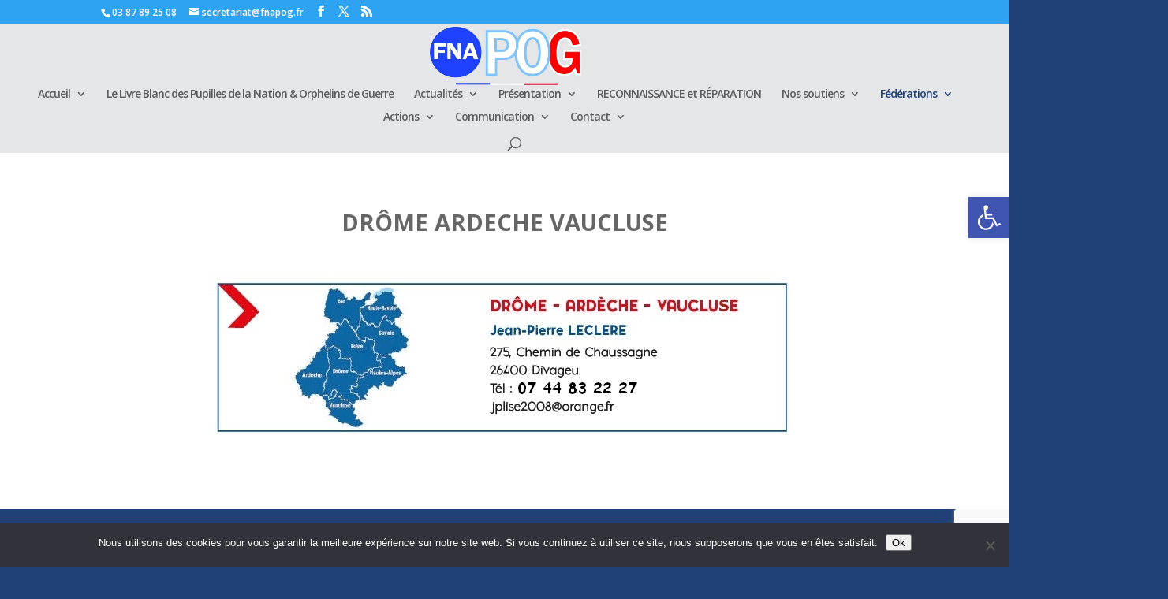

--- FILE ---
content_type: text/html; charset=utf-8
request_url: https://www.google.com/recaptcha/api2/anchor?ar=1&k=6LdjT7UkAAAAAO0qUmR2hQvItJcXMHhqWvYY9SD5&co=aHR0cHM6Ly9mbmFwb2cuZnI6NDQz&hl=en&v=PoyoqOPhxBO7pBk68S4YbpHZ&size=invisible&anchor-ms=20000&execute-ms=30000&cb=ayi2bchyends
body_size: 48868
content:
<!DOCTYPE HTML><html dir="ltr" lang="en"><head><meta http-equiv="Content-Type" content="text/html; charset=UTF-8">
<meta http-equiv="X-UA-Compatible" content="IE=edge">
<title>reCAPTCHA</title>
<style type="text/css">
/* cyrillic-ext */
@font-face {
  font-family: 'Roboto';
  font-style: normal;
  font-weight: 400;
  font-stretch: 100%;
  src: url(//fonts.gstatic.com/s/roboto/v48/KFO7CnqEu92Fr1ME7kSn66aGLdTylUAMa3GUBHMdazTgWw.woff2) format('woff2');
  unicode-range: U+0460-052F, U+1C80-1C8A, U+20B4, U+2DE0-2DFF, U+A640-A69F, U+FE2E-FE2F;
}
/* cyrillic */
@font-face {
  font-family: 'Roboto';
  font-style: normal;
  font-weight: 400;
  font-stretch: 100%;
  src: url(//fonts.gstatic.com/s/roboto/v48/KFO7CnqEu92Fr1ME7kSn66aGLdTylUAMa3iUBHMdazTgWw.woff2) format('woff2');
  unicode-range: U+0301, U+0400-045F, U+0490-0491, U+04B0-04B1, U+2116;
}
/* greek-ext */
@font-face {
  font-family: 'Roboto';
  font-style: normal;
  font-weight: 400;
  font-stretch: 100%;
  src: url(//fonts.gstatic.com/s/roboto/v48/KFO7CnqEu92Fr1ME7kSn66aGLdTylUAMa3CUBHMdazTgWw.woff2) format('woff2');
  unicode-range: U+1F00-1FFF;
}
/* greek */
@font-face {
  font-family: 'Roboto';
  font-style: normal;
  font-weight: 400;
  font-stretch: 100%;
  src: url(//fonts.gstatic.com/s/roboto/v48/KFO7CnqEu92Fr1ME7kSn66aGLdTylUAMa3-UBHMdazTgWw.woff2) format('woff2');
  unicode-range: U+0370-0377, U+037A-037F, U+0384-038A, U+038C, U+038E-03A1, U+03A3-03FF;
}
/* math */
@font-face {
  font-family: 'Roboto';
  font-style: normal;
  font-weight: 400;
  font-stretch: 100%;
  src: url(//fonts.gstatic.com/s/roboto/v48/KFO7CnqEu92Fr1ME7kSn66aGLdTylUAMawCUBHMdazTgWw.woff2) format('woff2');
  unicode-range: U+0302-0303, U+0305, U+0307-0308, U+0310, U+0312, U+0315, U+031A, U+0326-0327, U+032C, U+032F-0330, U+0332-0333, U+0338, U+033A, U+0346, U+034D, U+0391-03A1, U+03A3-03A9, U+03B1-03C9, U+03D1, U+03D5-03D6, U+03F0-03F1, U+03F4-03F5, U+2016-2017, U+2034-2038, U+203C, U+2040, U+2043, U+2047, U+2050, U+2057, U+205F, U+2070-2071, U+2074-208E, U+2090-209C, U+20D0-20DC, U+20E1, U+20E5-20EF, U+2100-2112, U+2114-2115, U+2117-2121, U+2123-214F, U+2190, U+2192, U+2194-21AE, U+21B0-21E5, U+21F1-21F2, U+21F4-2211, U+2213-2214, U+2216-22FF, U+2308-230B, U+2310, U+2319, U+231C-2321, U+2336-237A, U+237C, U+2395, U+239B-23B7, U+23D0, U+23DC-23E1, U+2474-2475, U+25AF, U+25B3, U+25B7, U+25BD, U+25C1, U+25CA, U+25CC, U+25FB, U+266D-266F, U+27C0-27FF, U+2900-2AFF, U+2B0E-2B11, U+2B30-2B4C, U+2BFE, U+3030, U+FF5B, U+FF5D, U+1D400-1D7FF, U+1EE00-1EEFF;
}
/* symbols */
@font-face {
  font-family: 'Roboto';
  font-style: normal;
  font-weight: 400;
  font-stretch: 100%;
  src: url(//fonts.gstatic.com/s/roboto/v48/KFO7CnqEu92Fr1ME7kSn66aGLdTylUAMaxKUBHMdazTgWw.woff2) format('woff2');
  unicode-range: U+0001-000C, U+000E-001F, U+007F-009F, U+20DD-20E0, U+20E2-20E4, U+2150-218F, U+2190, U+2192, U+2194-2199, U+21AF, U+21E6-21F0, U+21F3, U+2218-2219, U+2299, U+22C4-22C6, U+2300-243F, U+2440-244A, U+2460-24FF, U+25A0-27BF, U+2800-28FF, U+2921-2922, U+2981, U+29BF, U+29EB, U+2B00-2BFF, U+4DC0-4DFF, U+FFF9-FFFB, U+10140-1018E, U+10190-1019C, U+101A0, U+101D0-101FD, U+102E0-102FB, U+10E60-10E7E, U+1D2C0-1D2D3, U+1D2E0-1D37F, U+1F000-1F0FF, U+1F100-1F1AD, U+1F1E6-1F1FF, U+1F30D-1F30F, U+1F315, U+1F31C, U+1F31E, U+1F320-1F32C, U+1F336, U+1F378, U+1F37D, U+1F382, U+1F393-1F39F, U+1F3A7-1F3A8, U+1F3AC-1F3AF, U+1F3C2, U+1F3C4-1F3C6, U+1F3CA-1F3CE, U+1F3D4-1F3E0, U+1F3ED, U+1F3F1-1F3F3, U+1F3F5-1F3F7, U+1F408, U+1F415, U+1F41F, U+1F426, U+1F43F, U+1F441-1F442, U+1F444, U+1F446-1F449, U+1F44C-1F44E, U+1F453, U+1F46A, U+1F47D, U+1F4A3, U+1F4B0, U+1F4B3, U+1F4B9, U+1F4BB, U+1F4BF, U+1F4C8-1F4CB, U+1F4D6, U+1F4DA, U+1F4DF, U+1F4E3-1F4E6, U+1F4EA-1F4ED, U+1F4F7, U+1F4F9-1F4FB, U+1F4FD-1F4FE, U+1F503, U+1F507-1F50B, U+1F50D, U+1F512-1F513, U+1F53E-1F54A, U+1F54F-1F5FA, U+1F610, U+1F650-1F67F, U+1F687, U+1F68D, U+1F691, U+1F694, U+1F698, U+1F6AD, U+1F6B2, U+1F6B9-1F6BA, U+1F6BC, U+1F6C6-1F6CF, U+1F6D3-1F6D7, U+1F6E0-1F6EA, U+1F6F0-1F6F3, U+1F6F7-1F6FC, U+1F700-1F7FF, U+1F800-1F80B, U+1F810-1F847, U+1F850-1F859, U+1F860-1F887, U+1F890-1F8AD, U+1F8B0-1F8BB, U+1F8C0-1F8C1, U+1F900-1F90B, U+1F93B, U+1F946, U+1F984, U+1F996, U+1F9E9, U+1FA00-1FA6F, U+1FA70-1FA7C, U+1FA80-1FA89, U+1FA8F-1FAC6, U+1FACE-1FADC, U+1FADF-1FAE9, U+1FAF0-1FAF8, U+1FB00-1FBFF;
}
/* vietnamese */
@font-face {
  font-family: 'Roboto';
  font-style: normal;
  font-weight: 400;
  font-stretch: 100%;
  src: url(//fonts.gstatic.com/s/roboto/v48/KFO7CnqEu92Fr1ME7kSn66aGLdTylUAMa3OUBHMdazTgWw.woff2) format('woff2');
  unicode-range: U+0102-0103, U+0110-0111, U+0128-0129, U+0168-0169, U+01A0-01A1, U+01AF-01B0, U+0300-0301, U+0303-0304, U+0308-0309, U+0323, U+0329, U+1EA0-1EF9, U+20AB;
}
/* latin-ext */
@font-face {
  font-family: 'Roboto';
  font-style: normal;
  font-weight: 400;
  font-stretch: 100%;
  src: url(//fonts.gstatic.com/s/roboto/v48/KFO7CnqEu92Fr1ME7kSn66aGLdTylUAMa3KUBHMdazTgWw.woff2) format('woff2');
  unicode-range: U+0100-02BA, U+02BD-02C5, U+02C7-02CC, U+02CE-02D7, U+02DD-02FF, U+0304, U+0308, U+0329, U+1D00-1DBF, U+1E00-1E9F, U+1EF2-1EFF, U+2020, U+20A0-20AB, U+20AD-20C0, U+2113, U+2C60-2C7F, U+A720-A7FF;
}
/* latin */
@font-face {
  font-family: 'Roboto';
  font-style: normal;
  font-weight: 400;
  font-stretch: 100%;
  src: url(//fonts.gstatic.com/s/roboto/v48/KFO7CnqEu92Fr1ME7kSn66aGLdTylUAMa3yUBHMdazQ.woff2) format('woff2');
  unicode-range: U+0000-00FF, U+0131, U+0152-0153, U+02BB-02BC, U+02C6, U+02DA, U+02DC, U+0304, U+0308, U+0329, U+2000-206F, U+20AC, U+2122, U+2191, U+2193, U+2212, U+2215, U+FEFF, U+FFFD;
}
/* cyrillic-ext */
@font-face {
  font-family: 'Roboto';
  font-style: normal;
  font-weight: 500;
  font-stretch: 100%;
  src: url(//fonts.gstatic.com/s/roboto/v48/KFO7CnqEu92Fr1ME7kSn66aGLdTylUAMa3GUBHMdazTgWw.woff2) format('woff2');
  unicode-range: U+0460-052F, U+1C80-1C8A, U+20B4, U+2DE0-2DFF, U+A640-A69F, U+FE2E-FE2F;
}
/* cyrillic */
@font-face {
  font-family: 'Roboto';
  font-style: normal;
  font-weight: 500;
  font-stretch: 100%;
  src: url(//fonts.gstatic.com/s/roboto/v48/KFO7CnqEu92Fr1ME7kSn66aGLdTylUAMa3iUBHMdazTgWw.woff2) format('woff2');
  unicode-range: U+0301, U+0400-045F, U+0490-0491, U+04B0-04B1, U+2116;
}
/* greek-ext */
@font-face {
  font-family: 'Roboto';
  font-style: normal;
  font-weight: 500;
  font-stretch: 100%;
  src: url(//fonts.gstatic.com/s/roboto/v48/KFO7CnqEu92Fr1ME7kSn66aGLdTylUAMa3CUBHMdazTgWw.woff2) format('woff2');
  unicode-range: U+1F00-1FFF;
}
/* greek */
@font-face {
  font-family: 'Roboto';
  font-style: normal;
  font-weight: 500;
  font-stretch: 100%;
  src: url(//fonts.gstatic.com/s/roboto/v48/KFO7CnqEu92Fr1ME7kSn66aGLdTylUAMa3-UBHMdazTgWw.woff2) format('woff2');
  unicode-range: U+0370-0377, U+037A-037F, U+0384-038A, U+038C, U+038E-03A1, U+03A3-03FF;
}
/* math */
@font-face {
  font-family: 'Roboto';
  font-style: normal;
  font-weight: 500;
  font-stretch: 100%;
  src: url(//fonts.gstatic.com/s/roboto/v48/KFO7CnqEu92Fr1ME7kSn66aGLdTylUAMawCUBHMdazTgWw.woff2) format('woff2');
  unicode-range: U+0302-0303, U+0305, U+0307-0308, U+0310, U+0312, U+0315, U+031A, U+0326-0327, U+032C, U+032F-0330, U+0332-0333, U+0338, U+033A, U+0346, U+034D, U+0391-03A1, U+03A3-03A9, U+03B1-03C9, U+03D1, U+03D5-03D6, U+03F0-03F1, U+03F4-03F5, U+2016-2017, U+2034-2038, U+203C, U+2040, U+2043, U+2047, U+2050, U+2057, U+205F, U+2070-2071, U+2074-208E, U+2090-209C, U+20D0-20DC, U+20E1, U+20E5-20EF, U+2100-2112, U+2114-2115, U+2117-2121, U+2123-214F, U+2190, U+2192, U+2194-21AE, U+21B0-21E5, U+21F1-21F2, U+21F4-2211, U+2213-2214, U+2216-22FF, U+2308-230B, U+2310, U+2319, U+231C-2321, U+2336-237A, U+237C, U+2395, U+239B-23B7, U+23D0, U+23DC-23E1, U+2474-2475, U+25AF, U+25B3, U+25B7, U+25BD, U+25C1, U+25CA, U+25CC, U+25FB, U+266D-266F, U+27C0-27FF, U+2900-2AFF, U+2B0E-2B11, U+2B30-2B4C, U+2BFE, U+3030, U+FF5B, U+FF5D, U+1D400-1D7FF, U+1EE00-1EEFF;
}
/* symbols */
@font-face {
  font-family: 'Roboto';
  font-style: normal;
  font-weight: 500;
  font-stretch: 100%;
  src: url(//fonts.gstatic.com/s/roboto/v48/KFO7CnqEu92Fr1ME7kSn66aGLdTylUAMaxKUBHMdazTgWw.woff2) format('woff2');
  unicode-range: U+0001-000C, U+000E-001F, U+007F-009F, U+20DD-20E0, U+20E2-20E4, U+2150-218F, U+2190, U+2192, U+2194-2199, U+21AF, U+21E6-21F0, U+21F3, U+2218-2219, U+2299, U+22C4-22C6, U+2300-243F, U+2440-244A, U+2460-24FF, U+25A0-27BF, U+2800-28FF, U+2921-2922, U+2981, U+29BF, U+29EB, U+2B00-2BFF, U+4DC0-4DFF, U+FFF9-FFFB, U+10140-1018E, U+10190-1019C, U+101A0, U+101D0-101FD, U+102E0-102FB, U+10E60-10E7E, U+1D2C0-1D2D3, U+1D2E0-1D37F, U+1F000-1F0FF, U+1F100-1F1AD, U+1F1E6-1F1FF, U+1F30D-1F30F, U+1F315, U+1F31C, U+1F31E, U+1F320-1F32C, U+1F336, U+1F378, U+1F37D, U+1F382, U+1F393-1F39F, U+1F3A7-1F3A8, U+1F3AC-1F3AF, U+1F3C2, U+1F3C4-1F3C6, U+1F3CA-1F3CE, U+1F3D4-1F3E0, U+1F3ED, U+1F3F1-1F3F3, U+1F3F5-1F3F7, U+1F408, U+1F415, U+1F41F, U+1F426, U+1F43F, U+1F441-1F442, U+1F444, U+1F446-1F449, U+1F44C-1F44E, U+1F453, U+1F46A, U+1F47D, U+1F4A3, U+1F4B0, U+1F4B3, U+1F4B9, U+1F4BB, U+1F4BF, U+1F4C8-1F4CB, U+1F4D6, U+1F4DA, U+1F4DF, U+1F4E3-1F4E6, U+1F4EA-1F4ED, U+1F4F7, U+1F4F9-1F4FB, U+1F4FD-1F4FE, U+1F503, U+1F507-1F50B, U+1F50D, U+1F512-1F513, U+1F53E-1F54A, U+1F54F-1F5FA, U+1F610, U+1F650-1F67F, U+1F687, U+1F68D, U+1F691, U+1F694, U+1F698, U+1F6AD, U+1F6B2, U+1F6B9-1F6BA, U+1F6BC, U+1F6C6-1F6CF, U+1F6D3-1F6D7, U+1F6E0-1F6EA, U+1F6F0-1F6F3, U+1F6F7-1F6FC, U+1F700-1F7FF, U+1F800-1F80B, U+1F810-1F847, U+1F850-1F859, U+1F860-1F887, U+1F890-1F8AD, U+1F8B0-1F8BB, U+1F8C0-1F8C1, U+1F900-1F90B, U+1F93B, U+1F946, U+1F984, U+1F996, U+1F9E9, U+1FA00-1FA6F, U+1FA70-1FA7C, U+1FA80-1FA89, U+1FA8F-1FAC6, U+1FACE-1FADC, U+1FADF-1FAE9, U+1FAF0-1FAF8, U+1FB00-1FBFF;
}
/* vietnamese */
@font-face {
  font-family: 'Roboto';
  font-style: normal;
  font-weight: 500;
  font-stretch: 100%;
  src: url(//fonts.gstatic.com/s/roboto/v48/KFO7CnqEu92Fr1ME7kSn66aGLdTylUAMa3OUBHMdazTgWw.woff2) format('woff2');
  unicode-range: U+0102-0103, U+0110-0111, U+0128-0129, U+0168-0169, U+01A0-01A1, U+01AF-01B0, U+0300-0301, U+0303-0304, U+0308-0309, U+0323, U+0329, U+1EA0-1EF9, U+20AB;
}
/* latin-ext */
@font-face {
  font-family: 'Roboto';
  font-style: normal;
  font-weight: 500;
  font-stretch: 100%;
  src: url(//fonts.gstatic.com/s/roboto/v48/KFO7CnqEu92Fr1ME7kSn66aGLdTylUAMa3KUBHMdazTgWw.woff2) format('woff2');
  unicode-range: U+0100-02BA, U+02BD-02C5, U+02C7-02CC, U+02CE-02D7, U+02DD-02FF, U+0304, U+0308, U+0329, U+1D00-1DBF, U+1E00-1E9F, U+1EF2-1EFF, U+2020, U+20A0-20AB, U+20AD-20C0, U+2113, U+2C60-2C7F, U+A720-A7FF;
}
/* latin */
@font-face {
  font-family: 'Roboto';
  font-style: normal;
  font-weight: 500;
  font-stretch: 100%;
  src: url(//fonts.gstatic.com/s/roboto/v48/KFO7CnqEu92Fr1ME7kSn66aGLdTylUAMa3yUBHMdazQ.woff2) format('woff2');
  unicode-range: U+0000-00FF, U+0131, U+0152-0153, U+02BB-02BC, U+02C6, U+02DA, U+02DC, U+0304, U+0308, U+0329, U+2000-206F, U+20AC, U+2122, U+2191, U+2193, U+2212, U+2215, U+FEFF, U+FFFD;
}
/* cyrillic-ext */
@font-face {
  font-family: 'Roboto';
  font-style: normal;
  font-weight: 900;
  font-stretch: 100%;
  src: url(//fonts.gstatic.com/s/roboto/v48/KFO7CnqEu92Fr1ME7kSn66aGLdTylUAMa3GUBHMdazTgWw.woff2) format('woff2');
  unicode-range: U+0460-052F, U+1C80-1C8A, U+20B4, U+2DE0-2DFF, U+A640-A69F, U+FE2E-FE2F;
}
/* cyrillic */
@font-face {
  font-family: 'Roboto';
  font-style: normal;
  font-weight: 900;
  font-stretch: 100%;
  src: url(//fonts.gstatic.com/s/roboto/v48/KFO7CnqEu92Fr1ME7kSn66aGLdTylUAMa3iUBHMdazTgWw.woff2) format('woff2');
  unicode-range: U+0301, U+0400-045F, U+0490-0491, U+04B0-04B1, U+2116;
}
/* greek-ext */
@font-face {
  font-family: 'Roboto';
  font-style: normal;
  font-weight: 900;
  font-stretch: 100%;
  src: url(//fonts.gstatic.com/s/roboto/v48/KFO7CnqEu92Fr1ME7kSn66aGLdTylUAMa3CUBHMdazTgWw.woff2) format('woff2');
  unicode-range: U+1F00-1FFF;
}
/* greek */
@font-face {
  font-family: 'Roboto';
  font-style: normal;
  font-weight: 900;
  font-stretch: 100%;
  src: url(//fonts.gstatic.com/s/roboto/v48/KFO7CnqEu92Fr1ME7kSn66aGLdTylUAMa3-UBHMdazTgWw.woff2) format('woff2');
  unicode-range: U+0370-0377, U+037A-037F, U+0384-038A, U+038C, U+038E-03A1, U+03A3-03FF;
}
/* math */
@font-face {
  font-family: 'Roboto';
  font-style: normal;
  font-weight: 900;
  font-stretch: 100%;
  src: url(//fonts.gstatic.com/s/roboto/v48/KFO7CnqEu92Fr1ME7kSn66aGLdTylUAMawCUBHMdazTgWw.woff2) format('woff2');
  unicode-range: U+0302-0303, U+0305, U+0307-0308, U+0310, U+0312, U+0315, U+031A, U+0326-0327, U+032C, U+032F-0330, U+0332-0333, U+0338, U+033A, U+0346, U+034D, U+0391-03A1, U+03A3-03A9, U+03B1-03C9, U+03D1, U+03D5-03D6, U+03F0-03F1, U+03F4-03F5, U+2016-2017, U+2034-2038, U+203C, U+2040, U+2043, U+2047, U+2050, U+2057, U+205F, U+2070-2071, U+2074-208E, U+2090-209C, U+20D0-20DC, U+20E1, U+20E5-20EF, U+2100-2112, U+2114-2115, U+2117-2121, U+2123-214F, U+2190, U+2192, U+2194-21AE, U+21B0-21E5, U+21F1-21F2, U+21F4-2211, U+2213-2214, U+2216-22FF, U+2308-230B, U+2310, U+2319, U+231C-2321, U+2336-237A, U+237C, U+2395, U+239B-23B7, U+23D0, U+23DC-23E1, U+2474-2475, U+25AF, U+25B3, U+25B7, U+25BD, U+25C1, U+25CA, U+25CC, U+25FB, U+266D-266F, U+27C0-27FF, U+2900-2AFF, U+2B0E-2B11, U+2B30-2B4C, U+2BFE, U+3030, U+FF5B, U+FF5D, U+1D400-1D7FF, U+1EE00-1EEFF;
}
/* symbols */
@font-face {
  font-family: 'Roboto';
  font-style: normal;
  font-weight: 900;
  font-stretch: 100%;
  src: url(//fonts.gstatic.com/s/roboto/v48/KFO7CnqEu92Fr1ME7kSn66aGLdTylUAMaxKUBHMdazTgWw.woff2) format('woff2');
  unicode-range: U+0001-000C, U+000E-001F, U+007F-009F, U+20DD-20E0, U+20E2-20E4, U+2150-218F, U+2190, U+2192, U+2194-2199, U+21AF, U+21E6-21F0, U+21F3, U+2218-2219, U+2299, U+22C4-22C6, U+2300-243F, U+2440-244A, U+2460-24FF, U+25A0-27BF, U+2800-28FF, U+2921-2922, U+2981, U+29BF, U+29EB, U+2B00-2BFF, U+4DC0-4DFF, U+FFF9-FFFB, U+10140-1018E, U+10190-1019C, U+101A0, U+101D0-101FD, U+102E0-102FB, U+10E60-10E7E, U+1D2C0-1D2D3, U+1D2E0-1D37F, U+1F000-1F0FF, U+1F100-1F1AD, U+1F1E6-1F1FF, U+1F30D-1F30F, U+1F315, U+1F31C, U+1F31E, U+1F320-1F32C, U+1F336, U+1F378, U+1F37D, U+1F382, U+1F393-1F39F, U+1F3A7-1F3A8, U+1F3AC-1F3AF, U+1F3C2, U+1F3C4-1F3C6, U+1F3CA-1F3CE, U+1F3D4-1F3E0, U+1F3ED, U+1F3F1-1F3F3, U+1F3F5-1F3F7, U+1F408, U+1F415, U+1F41F, U+1F426, U+1F43F, U+1F441-1F442, U+1F444, U+1F446-1F449, U+1F44C-1F44E, U+1F453, U+1F46A, U+1F47D, U+1F4A3, U+1F4B0, U+1F4B3, U+1F4B9, U+1F4BB, U+1F4BF, U+1F4C8-1F4CB, U+1F4D6, U+1F4DA, U+1F4DF, U+1F4E3-1F4E6, U+1F4EA-1F4ED, U+1F4F7, U+1F4F9-1F4FB, U+1F4FD-1F4FE, U+1F503, U+1F507-1F50B, U+1F50D, U+1F512-1F513, U+1F53E-1F54A, U+1F54F-1F5FA, U+1F610, U+1F650-1F67F, U+1F687, U+1F68D, U+1F691, U+1F694, U+1F698, U+1F6AD, U+1F6B2, U+1F6B9-1F6BA, U+1F6BC, U+1F6C6-1F6CF, U+1F6D3-1F6D7, U+1F6E0-1F6EA, U+1F6F0-1F6F3, U+1F6F7-1F6FC, U+1F700-1F7FF, U+1F800-1F80B, U+1F810-1F847, U+1F850-1F859, U+1F860-1F887, U+1F890-1F8AD, U+1F8B0-1F8BB, U+1F8C0-1F8C1, U+1F900-1F90B, U+1F93B, U+1F946, U+1F984, U+1F996, U+1F9E9, U+1FA00-1FA6F, U+1FA70-1FA7C, U+1FA80-1FA89, U+1FA8F-1FAC6, U+1FACE-1FADC, U+1FADF-1FAE9, U+1FAF0-1FAF8, U+1FB00-1FBFF;
}
/* vietnamese */
@font-face {
  font-family: 'Roboto';
  font-style: normal;
  font-weight: 900;
  font-stretch: 100%;
  src: url(//fonts.gstatic.com/s/roboto/v48/KFO7CnqEu92Fr1ME7kSn66aGLdTylUAMa3OUBHMdazTgWw.woff2) format('woff2');
  unicode-range: U+0102-0103, U+0110-0111, U+0128-0129, U+0168-0169, U+01A0-01A1, U+01AF-01B0, U+0300-0301, U+0303-0304, U+0308-0309, U+0323, U+0329, U+1EA0-1EF9, U+20AB;
}
/* latin-ext */
@font-face {
  font-family: 'Roboto';
  font-style: normal;
  font-weight: 900;
  font-stretch: 100%;
  src: url(//fonts.gstatic.com/s/roboto/v48/KFO7CnqEu92Fr1ME7kSn66aGLdTylUAMa3KUBHMdazTgWw.woff2) format('woff2');
  unicode-range: U+0100-02BA, U+02BD-02C5, U+02C7-02CC, U+02CE-02D7, U+02DD-02FF, U+0304, U+0308, U+0329, U+1D00-1DBF, U+1E00-1E9F, U+1EF2-1EFF, U+2020, U+20A0-20AB, U+20AD-20C0, U+2113, U+2C60-2C7F, U+A720-A7FF;
}
/* latin */
@font-face {
  font-family: 'Roboto';
  font-style: normal;
  font-weight: 900;
  font-stretch: 100%;
  src: url(//fonts.gstatic.com/s/roboto/v48/KFO7CnqEu92Fr1ME7kSn66aGLdTylUAMa3yUBHMdazQ.woff2) format('woff2');
  unicode-range: U+0000-00FF, U+0131, U+0152-0153, U+02BB-02BC, U+02C6, U+02DA, U+02DC, U+0304, U+0308, U+0329, U+2000-206F, U+20AC, U+2122, U+2191, U+2193, U+2212, U+2215, U+FEFF, U+FFFD;
}

</style>
<link rel="stylesheet" type="text/css" href="https://www.gstatic.com/recaptcha/releases/PoyoqOPhxBO7pBk68S4YbpHZ/styles__ltr.css">
<script nonce="nIL_Sf3Ar67tzMzkEUh7Bg" type="text/javascript">window['__recaptcha_api'] = 'https://www.google.com/recaptcha/api2/';</script>
<script type="text/javascript" src="https://www.gstatic.com/recaptcha/releases/PoyoqOPhxBO7pBk68S4YbpHZ/recaptcha__en.js" nonce="nIL_Sf3Ar67tzMzkEUh7Bg">
      
    </script></head>
<body><div id="rc-anchor-alert" class="rc-anchor-alert"></div>
<input type="hidden" id="recaptcha-token" value="[base64]">
<script type="text/javascript" nonce="nIL_Sf3Ar67tzMzkEUh7Bg">
      recaptcha.anchor.Main.init("[\x22ainput\x22,[\x22bgdata\x22,\x22\x22,\[base64]/[base64]/bmV3IFpbdF0obVswXSk6Sz09Mj9uZXcgWlt0XShtWzBdLG1bMV0pOks9PTM/bmV3IFpbdF0obVswXSxtWzFdLG1bMl0pOks9PTQ/[base64]/[base64]/[base64]/[base64]/[base64]/[base64]/[base64]/[base64]/[base64]/[base64]/[base64]/[base64]/[base64]/[base64]\\u003d\\u003d\x22,\[base64]\\u003d\x22,\x22w4c9wpYqw6Rnw7IIw6zDssOFw7vCs8OcFsKrw7d1w5fCth4qb8OzP8Klw6LDpMKTwofDgsKFWsKZw67Crw5MwqNvwrF5Zh/DjVzDhBVqQi0Gw611J8O3CMKsw6lGBMKlL8ObQRQNw77CiMKVw4fDgELDmA/[base64]/DgxPChMOKwrbCvChvPcKNIcOmwpjDg1LCtELCqcKnCkgLw75YC2PDusOfSsOtw5PDl1LCtsKew7w8T1dew5zCjcOfwp0jw5XDn0/DmCfDlVMpw6bDisKqw4/[base64]/DtERvw7JpwrfCs0lkwrvCmn7DusK3w5dtw43DusOkwpcScMOMEcOlwoDDlcKZwrVldm4qw5hgw4/CtirCqAQVTQcKKnzCicKZS8K1woRVEcOHcMKKUzxxUcOkICI/woJsw6MefcK5csOEwrjCq0vChxMKIsKowq3DhD0SZMKoM8OcancBw4vDhcOVKXvDp8KJw706QDnDvMKIw6VFccKIcgXDsU5rwoJ4wo3DksOWZMOLwrLCqsKZwr/[base64]/w5RHw4k7QsKqw4rCgWofw7wGPjXDnsK+w7xww6fDgsKXZcKLWyZiLjtwYcOuwp/Ch8KDewBsw4MPw47DoMOjw5Ezw7jDhzM+w4HCjAHCnUXCiMKIwrkEwrXCrcOfwr83w6/Dj8OJw7nDo8OqQ8O9OXrDvUYRwp/[base64]/W0klTMOsw6oqNsK7dcOTAnXClVBjE8KqShvDscOcMgbDusK0w4DDnMKnOsO4w5fDjGzCosO4w4PDiRXClUTCu8ObFcKaw4I3chV/wrI+Jjc/[base64]/CisK6woJBHcOab8KAwr4uwpjCrMKWVCjDt8KDw7XDv00lwqI3esKZwqREXG3DtsK8ImQWw6LCk3pNwq/DpHzCjxfCjDrCsSRSwo/DrsKCwp3CnsOewr0JX8OdO8OLdcK6SEnCtsKedHhnw5rChn9vwrVAEhk7YxACw5/[base64]/[base64]/[base64]/w6BywoJEw7MgwotvAcOxwphvNDTCt1Iww4rDtyLCuMOawqMPPGfCiBNGwp5EwrMnOcOPTsOpwq8+woRmw7BIwqNpfk/CtRXChC/Cv1lXw6fDjMKdf8O1w7jDm8OMwpzDs8KewoLDs8KUw5/DscOIGGBQaRVgwqPCkTFcdcKEHcOND8KHwrsRwqXCvjkiw7FRw5xxwpAzf0YMwos8c1BsKsOAE8KnGUkNwrzDj8OuwrTCtRsJQ8KTVGXCo8KHNsKnaA7ChcKHwokDMcOjZsKGw4cAU8O+cMOiw68Rw51rwr/[base64]/DuMO8NBFyw6jCssKwwoRLw7AHw5TCpE40w5wtK29rw6/[base64]/KSrDs8K6LMObPMOew5N9QHvCq8OlAsOcI8K1wrREMy0nwpDDsk9wS8OTwrLDncKOwpR3wrXClB9IOBRPB8KNJMKfw4QRwrBwZ8KqQVdow5vCjWrDrCPChcK/[base64]/DmcKQU2HCokHDpcK2VMKNwqbDusOAw4JLw7TCmkMGRXDCsMKJw7nDuTTClsKQwo4cDMOOP8OwbMKGwqZBw7vDpFPDrkTChnvDsD/DphbCpcOgwpZKwqfCoMOKwqEUwrJVwp9swqtUw7TCk8KQfi/CvSjCoz7DnMOpZsOYacKXKMOYbsO8X8OYbFliZwnCvMKNCMOGwostNgMyLcOtwrtOAcOkOcKAA8K4wpPDgsOCwpItQMOnESfDsArDtlPDsG/Cr1JlwqkLWlAidMKlwrjDi2jDniArw4vCqUvDlsKodcOdwoNRwoTDu8K9wpUXwrjCusKFw4t4w7RjwpHCksOww73CmnjDvy3ChMKoWSnDj8KzTsOsw7LCjFrDksKuw7R/[base64]/[base64]/asO4wqJTwqvCrcONWMKxwoXCmMKLwqfDg8OqPMKlwpRVXMOrwqjCiMOCwrzDvMOHw7UYB8OdVcOow5HClsKKw4tDw4/Du8O9TEl9NwAFwrVLUG9Ow7k/w7ROb3DCgMKwwqN2w5J9ah3DgcO8VVPCkz4gwpnCrMKeWA3DjSUqwq/Dl8Krw6jCj8KWwo0uwo5WPGwHdMKlw5PDvEnCoX1/[base64]/[base64]/DlcKqf8ODSQk3Z1sbSl/[base64]/CicKlGsOnAsKfMUHDtcOzw75KwpEzw4g/SALCp2jCjyRtYcKfPF7DvcKhIcK3XCvCs8OjAMO9cwfDk8O+QFnDuhrDsMOnFsKfOi7DgsKbZ2obc3BmR8OTPzwNw5JRQsK+w41Gw5DCrCQQwr3CqMK4w5TDrsOeO8KPdwBjMUkzf3/Cu8OEP38LFcKBKgLDsMKVw73Dqk8lw6HCkcOyHC4FwrkZMsKScMKATijCvMKswqErHETDhsOKb8KDw5M4wprDpxfCpj/DoA1Lw7kewqzDiMOCwqMUMirDhcODwpLDoyt0w7jDvcKeA8Kcw7jDuxPDlsO+wpvCrMKiw7/DvMOfwq7DqlTDkcOywrxhZz9/wpXCuMOMw5zDsgUhIx7Cpn4cWMKRN8O4w7TDrsKowotzwoFIK8O4UCzCiS3DpQXCnMKgOsOvw6ZMMMO7csO/wr3CscOiA8OPQ8Kzw7nCoEYTM8K1cDnCqXjDqlzDuWYrwpchW0jCpsKnwo/Dv8KRFMKPAMKlaMKLYMK9N3xXwpc6WFR4wo3CkcOPCn/DssO5DsOjwrF1wrANQ8KKwq7DmMKeeMOrPjvCj8KmOV8QelHCmgwZw4UbwrjDisOGYcKaScK6wpJSw6EeCkx9OQnDuMO6wpzDrcK4YH15BMOzOiwTw4tSLm51CcOmH8ORLCzDtQ7CpDc/woDCq07DjhzCn0taw6BVSx0ZN8K/fsKwH2lBBhtjBcOpwprDii3CisOvw6vDm3zCg8Owwpk+I1TCosK0JsKAXkcow59TwpnCusK7w5PCn8OvwrkOYsO8w6c8KsOMMAF9YDDDtEbCsGDCtMK2woLDs8Oiwr/CtS5oCsOffznDrsKuw6RXOk3Dh0fCo3DDuMKIw5fDnMOyw75AO0PCqnXCixh9SMKJw7HDpg/[base64]/DisO/[base64]/[base64]/DozjDnznDsjp7w65Qa8O1wrXDhSFTwqpkwpcyRMOywpIOHjjDuTDDlcKnwqBLLcKKw7p6w4V/wrtBw7xMw7sUw5/Cl8KbIUrCjWZDwq1rwo/Dj37CjmFkw7lUwqtWw781wojDnCY7Y8KAWMOzw4PCgsOEw7BFwoXCqsOtw4nDkFgywrUAw4rDgQDCllrDolbCtn7Cp8O2w6/DvMOAQ0pHwqoGw7/[base64]/Doidaw5F6N1LDvAXCpMKwZibDn8KHwolHMQtxPsO8DMK/w6jDkcKXwo3CuEANTlTCuMO/JsKiwqVZa17CiMKbwrfCojIUXDDDjMO7R8KPwrLCtC5MwpNjwo7DusONJMO3w6fCqUXClhkjw4/[base64]/w75UwocgwojDosKlw44zbEjDosK+w5EBw4AEC8O/[base64]/[base64]/[base64]/CgTtgwp19woFnw5BsI8Kkw43DrH3DlMO+w4HDqcOPw7h2IcKdwplxw6UIwq8vZsO9M8OSwr/DuMKvwq3CmHnCoMKrwoDDl8Ojw6QBcHRLw6jDnEbDisOcZUAkOsKvXSIXwrzDvMOXwoXDmQ1Aw4UYwoZuwpbDhMKrCFQ0w4/Di8OqecOWw41CeT3CosOrSR4dw696X8K/wqHDpRbCj03CgsO7HlbCscOkw6jDv8OZMmLCjsOVw5QIelnDmcK/[base64]/[base64]/CrXRDw6/DqQDDsTIoEQPDsMKBwrHCkcKYwo8jw4HDsTDDlMOvw6jDrDzDngfCucK2STV9RcKTwoZ/[base64]/[base64]/w5tRwpBkdxAPBk3DosOaw7ZCN8OlexwSOsKLQU55wr0VwrXDhkdfekzCkwjDicKcYcKNwrHCiSdob8Oiw59ZaMK6Kx7Dt04MFmoACl/[base64]/CncOkwo7DjMKVwpfCp2M5w67ChcKmw4QDBcOSBMKNwpUYwpdyw7XDlsKWwq52MABcf8KoCRASw5Asw4B3Sw9pRinCnknCo8KOwpxjCQ4TwpfCjMO/[base64]/wqTDpDJAwpVRw4PDl3/CnsO5UcKjwoXChcKudsOrTVUYJcOQwpTDuyPDhsKeRsKhw7FfwrYRwp7DjMO2w7nDglHCgsKjKMKUwrXDvcKAQsK0w4oPwrs5w4JsDMKqwqJmwpg/agfDskzCpsOHQ8O+woXDjErCmlVvN3TCvMOiw77Di8KNw6/DgMOuw5jDtx3CjRY3wo5pwpbCr8K2wrLCpsOkwoLDl1DDtcOPdg1+cywDw4rDpWfDpsKKXsOAXsOrw7DCmMOMBMKEw5rDhnTCm8OuMsOxZkvCo3EOwqZhwqh8ScOtw73CthEhwqhsHSgowrXDiW/Ds8K9B8O0w67DnX0zTAHDiiNWUnTCvwh0w7R/SMOdwpQ0XMOBwrVIwroUFcKSOcKHw4PCosKTwrgFDF/DrnnDj3ISVUFlw48QwovCtMK2w7spc8OJw43CrgvChxzDoGDCsMK3wqpbw5DDusOhbsO8acKXw68mwq4kagbDhMO7wpnCqsObFkLDhcKZwrPDthUww7Y9w5s/w5hpI11lw6PDvcKkeyFQw4FyUxJtKsKRSsOuwqoKW3XDpMKmVFfCvmoaDMOnPkzCscO4HMKXVDhpYlbCr8KJWSUdw7/CtArDicOCJyfCvsKOFkF5wpN4wpAbw6tUw51vWMOdIVvDkcKkO8OAMmhEwpbDpTXCucOLw6p0w40tR8O3w5FOw7BmwqXDvcOgw7U6DXspw7fDjsOhYcKUfS7CjzBJw6DDksKBw4YmIR5fw6DDoMOBUxNtwq7DpsKhZMO2w6LDsmBwe2LCg8OoLMOuw4XDgX/Ck8OKwrzClMOXcF94W8KswroAwr/CtcO3wonCnjDDlsKLwrA6WcOZwotSQ8Kdwo9WN8KvJcKhw7p8KsKfHsOcw4rDrScjw6Vqw5kyw6wpBMOywpBnw4sZw7dhwr7CqsOHwoFQDFfDp8KAw5wvasKFw54FwogIw5nCj27Crk9wwrzDjcOEw4hOw5sZC8K8R8KnwqnCnxvCmUDDtU/DhMOyeMO1d8KPF8KVNsOlw7Fyw7/Cn8KGw5DDp8OEwobDuMO/ZgQNwrtyLsOhXTzDusKNfQjDsGM6ZcKYFsKbRMK9w6hTw7kmwpVzw4FtPH0OYDbCtHUmwpzDuMKGby3DlyLDusObwo5vwpnDs3/[base64]/CoyoRBRY6UDxpfhhYw6ALe8KabcKWWjvDjF/Cs8KKw5BHdmjCh1xlwpXDucOSwrLDrcORw6zDjcKJwqgGw7PDvGvCuMKCZ8KYwrJ1w5ICwrlYO8OKeBHDuhxXw43CrsO5TUfCjjB5wpM5M8OCw7LDqG3CrMOcQx3DuMKYTGbDpsOBBQ3Cmx/Dpnk6T8KBw70Ew4nDl3PCpsKpwrjCp8K2VcOgw6hgw5rDgsKXw4VIw6bDtcK2NsOAwpULd8OZI11Ew77DhcKTwr0KT17DglHDtDQQJHwfw5/CuMK7wqTCucKKUsKDw7nDtlckGMKAwqt4wqDDkcKtKD3Ci8Klw5DCvQkqw6fDmUtfwqcVAMK+w7oNK8OYaMKyJMOJLsOsw73DigfCn8OCfk4gEnDDscOyTMKgNl0wRDgmw4lOwrRFbcOEw6caZAhbEcKLWsOxw7fDj3bCssOLwr/CnT3Dlw/DpcKfBMO4wqJnesKMAsOoNhPClsOVwoLDgT5Awr/DqsOaejDDpsOlw5TCkyLCgMKIQzdvw5VpAMKKw5Mqw5nCoR3DgGNDSsObw5QLBcKBWUjChhBFw4jCncOdKMOQwo/CoEvCoMKtQQfDgnrDj8OpTMKccsOGw7LDucKjDcK3w7XCn8Kkwp7CpQfDlsK3C3V+EXvCnRJRwphOwoEyw7HCnnN/P8KFQsOrFsOPw5t3ZMKwwqHDu8KMfBXCvsK6w4AEdsKSJ0YewoV2MMKBURJNfGEHw5khfQlMa8OZacOqFMO5woHDtcKqw6NMw7NsUMKxwq59UFkcwp/Ds3wWAcKqZUITw6DDtsKIw71Ww6vCgcKwIcO1w6fDohjCq8Ofd8OFwqjDu2rCjSPCucOGwps9wobDq0fCicOZDcOMQ1zCl8KCC8K9dMO4w5cqwqkww40EPTnCvXTDmTDCnMOdUllVCDfClE8rw6p8SiTCicKDTDofKcKSw6ZCw6XCtX7Cq8KBw6tZwoDDvcKowq8/U8OjwpQ9w6HDvcO7L1fCvTLCjcKywq9sCTrCicOdEzbDt8O/S8KdPy9RaMKEwozDqcKZDlLDksOQwq4pR17CtsOrIhvCi8K+Ww3DgsKXwpJbwoTDi1fDtzpfw6gcFMOUwqcFw5xuIsOZU2oTPFU/DcOoYkxCfcOMw5lXWTzDmF3CoBgAUhcbw6rCtMKDUsKcw7pQJ8KiwqkwbhfCm2vDoGpXwr1+w7/CthnChsK3w7zDgQLCmU7Clxc7IMOLUMKHwpQCbWzDu8KyFMKDwpzCnjMXw5TDlsKVfzFmwrwrWcKiw5t3wo3CphrDlCrDim7Dm1kkwptPfAzDsmrCnsOrw6FwKinDi8OmMwFYwrHDncOXw7DDsAl/fsKHwqRhw44mOMOEDMO3QMOmwqI0acOwPsKXEMOxwq7CjsOMWFEgKWIodVgmw6I/w63DkcOxfMKHFw/CmsOKUk4lBcOsOsOrwoLDt8KSc0Nkw4vDrFLDjmHCscK9w5vCs0IYw5gzA2fCuUrDuMORwoZbL3cGIx3DhWnCvC/CnMOBRsKHwpPClWsFw4PCucKrV8OPN8OKwoEdHsOlEzhYacO2w4EfKS46DsOZw7BFJ0RJw6fCpUokw4HDqcKWLsKITVDDuyElHF/ClTh/QMKyY8KcBsK9w4DCscK0cCwfd8OyWy3Ds8OCw4BZRkQqXcOqFldnwrbCkMKlacKqHsKtw6bCl8O+LcKyS8KBw6TCpsObwrZXw5PDvG0JSSRYY8KqVcKmZH/[base64]/JknDrsOXAcOXal7DlcOaCMKDey/[base64]/Dk8O0w5M7VMK8AgrDm8OJw7cZwpR+eDjDm8OLHDxbdRzDuCnCuDwbw7A2wq4VEsOTwptbXsOJw5AObcOTw5EvOHM2MBVawq7DhRYLUXjDl3U0H8OWTQEXek1XbExgJMO3woXCvsK+w7Yvw6c6c8OlGcKSwqICwo/DhcOUbV0MLnrDm8ONw6YJcMOzwo7Dm05Bw57CpATClMKNVcKQw5hLXX49M3hmw4xpJwrDrcKAesK1ZsKhNcKxwrLCmcKbbQ0XPCfCjMO0SUnDmXfDqzQ4w5lbW8O+wptfw4/ClHRzw5fDi8KrwoR4G8K6wqnCk1fDvMKJw55oCzcswpzCrsK5w6HCijoBb0ssLkXCr8K+wo/CtsOcwpwJw6QVw4TDh8Olw5FpNErComnCpV5vDwjDo8K2IMOBSFxVwqLCnHIBCXfDo8Kjw4IAecO8NlZnIBsTwohxwqbCncOkw5HDsyYpw4TCj8Omw6TCrG8Zbncawr3Dk1QEwp8/HsOkVcOCdUp/w57Ds8KdWAFzOg3Ct8O0GizCtMOiKmxSSxJyw5RaKVPCscKle8KEwq53wrvCgcKcZlbCvngpXxV8GsK9w4rDsVDCkMOlw6I1CEB2wrA0G8K/aMKswpNHEA0lfcKpw7d5R0YhZCHDokDDosKIZcKTw4M4w7k7F8Opw5podcOTwpspIh/[base64]/CucOnwrHDhcOwwp7Dh8ODdsKYRTbDolTCjsOAZ8Oqwp8Ddw0SH3DDt1IMKWbDkAM8w6FlZVJMBMK7wrPDmMOkwq7ChWDDh2zCokQjWsOlcMOtwqJ8OzzCtwh7wptRwqzChmQzwo/[base64]/[base64]/DgXzCnsKywrwfwpLDk8KUKELDpsK5w43Cun8EMzbCjMKlwrEkNXtkN8Oww5TClMOcNVIywqrCgcOaw6XCtsO2wqUXA8KxSMOww4Ycw57DjU5VYwpBGsOdRFPCrcO/cmQ2w4/CkMKDw4x+ehrDqADCucOgOMOESB3CnTlNw4QWPVTDosOwfsK5M0x7ZsK3NEFYwq4/w6PCosKGEQrCu1x/w4nDlMOTwqM1wr/DksOiwofDthjDmnxiw7fCuMO8woREN3c0wqJLw7gOwqDCnVQKKkbCiyfCimtsIV83IsOUGEIhwoI3QQtgHhHCj0R4wpzDgMKlwp0IBTLDu3EIwpsLw7bCgStGZcK+Wjtjwp9jM8Kxw7Qrw4/Cg2E8w7fDsMKfeEPCrAnDvT8wwqgZU8KCwpsYwrLCpMOTw6XCjgFqTsKzUsO2CAvCnSzDvMKKwqRmQ8O7w6IQSMOZw7lHwqVXK8OKB3rDonbCusKnIAI8w7oUJQDCtQM3woLCtsOoHMOBH8OBDsKGwpHCkcKWwq8Gw6t1a1/DhkggEVYXw4Y9ZcKww5RVwqbDnjVEL8O1L3gcYMOcw5TDsSNKwoxTLHrDoQzCvzPCr2LDoMKfK8K9w6p2OwZFw6Zrw7gkwpJFWHfCo8KCSFTDnGMaIMKNwrrCs2ZVFizDlWLDnsKpwqgJw5cZFRsgIcKRw4cWw6NSw7ktbF4/E8K2wqdEwrLChcO2KMO8RXNBZcOuOhtJchDDr8OCIsOqHsOuBcKLw6HClcO2w7Azw5YYw5HCqEBAd35cwpnDr8Khwrd9w4AsSFkFw5/[base64]/DtH0oJ1HCgFPDvcKgcW3DscOaXVZsGcOvwqMCZ1nDlHXChSfDscKtJ1HCisOKwo0LDR0dIH7DkUbCkMOzKBtUwrJwCy7Cp8Kbw4BGw5kcWMKLw4kgwpjCmcOOw65KLhpSDxDDsMKNOD/CrsKyw5/CisKEwo02AsOLaVkBLAvDg8KIw6g1DCDCuMK2wpcDVhF7w4wrHHXCpC3CthdCw53DhkjDo8KKXMKcwo4Aw4cWBWMdbHZJw4HDmk4SwrrDo1/CmRFoGBfChcOSNnPCh8OqQ8KgwqMdwpzDglhgwptBw4dZw6TCsMOWe37Cq8Kiw7DDny7DmcOZw4/CksKSU8KTw5/DhCYtcMOgwohiPkRUwobDox3DmykLJBHCjQvCmktZLMOjJRh4wrEqw651wqXCjwTDiCbClcODalhjaMOtey7Dtm8nYlQ8wqPDl8OtbT1SUMKAY8KnwoE7wrfCpMKFw5hcJHYcG04sSMOadcOuB8OZHw7DsgTDiG/CqkZcBT8LwqJ6BlzDkEAYdcKgw7Eoe8Kiw5AXwq5rw4HCmsK6woXDkibDp2zCvzhfw7FywrfDgcO+w43CmhNWwqPDvmzCnMKGw6IRw6rCtVDCkylLN0YXIgXCqcOxwqkXwonDhhXCusOgwo0dw5HDssKsOsKVB8O2CyfDkCB/w6/Ch8O5w5LCmcOmB8KqFiUxw7QhJXjDrsKpwpN9w5rDoFHDl3XCksKMcMK+w4cFw75+YGLCkBjDiylBXBzCklvCpcOAJxnCjmg4wpbDgMOVw4DClDZ/[base64]/[base64]/DhBzDolbDrsKyUyzCokjCgcOUIMKkw7Aof8KOAgXCh8K/w6PDm2PDnmjDsX4ywrfDjWXCtsOJfMOdDDh8BCrCn8Klwp9Lw7tJw5BOw5jDmMKoacKtccKZwqp8cFJ/VMO6EXU2wrdaEU4HwoFJwp9kVy0cDRh7wqjDoirDr03Dq8Odwp4Vw6vCvk/DrsONS0PDu2BNwp7CvSYhRw7Dnyprw7/DpEESwpnCucK1w6XDswfCvRzCtX1TSDI3w7PCiWlAwpjDm8ORw5nDrwQ8wrBbKAjClB5cwpLDn8OXAyDCvMOvZCvCoRbCocO3w73DoMK1wqzDoMONCG/Cg8OwHSgvE8KiwoHDsQU/QVwMb8K1IcK7UX/Cl1jCgcOQYSjCncKjKsKkaMKLwrh6XMO4ZsOFBj9tDsKzwoFQQmbDlMOQcsOOO8OVUlXDmcO6wovCo8OYb2HCsD0Vw6siw6zDhMK2w5VQwrsXw4LCjcOkwowdw6Unw5NYw4fCrcK9wrjDhSfCjMO/Hh3DoVnCvgLDhhjCkcOdNMO3H8OLwpXCjcKxZjPCjMO+w7p/TEXCkMOdbMKRAcOlScOKMXbCvQDDui3DkHBPBlIbIWA8w4NZwoDClxbCnsKeeGl1GWXDocOpw7gkw6QFVybCkMOjwr/DpMOYw7PCpgfDo8OVw7YWwpzDpcOsw4o1CynDlMKqMcKAF8K4EsKgNcK/KMKmXF4Ca0XCgxrCmsO/[base64]/CqjvDmmsjwqszccKFwpnDvB/CqcKXbcKnWAXDtsOGYGt1wrzDvsKBcEvDnT8YwrTDnX1/KWlSH116wpg/f3Row63CnAZsV3rDnXbCicO5w6BOwrDDlsOPN8KEwoYcwo/ChDlIwpfDrmvClD97w6BCw5UVPMO6UsO1BsKLwrtBwo/CoAdAw6zDihVNw6Exw4hCIcOIw50AJcKaHsOuwoBjK8KYIjbDsQfCjsKCwog6DMO2wr/DhWPDmMKUcMO9ZcKewqQ4LwBSwrtnwq/CrsOjwr9tw6tvBlEpDSnCgcK1RMKCw6PCkMKVw7FIwoEIBsK7HX3CoMKZw6LCs8OMwow1L8KkdRzCvMKPwofDiVh+A8KeDG7DhmjCpsOuBD0mwpxiFsOow5PCqHd2A1ppwpXCnCXDlMKVw7LCoWLDgsO3cT/Ct0oMw5IHw6vCiWLCtcOFw53CoMOPblIvJcOefEthw4LCqMOrQCMJw7hKwoLCjcKJOAQbIMKVwqMre8OcNi82wp/Dg8ONwoc3E8OGYsKawoIGw70FQ8ONw4Uyw6XCqcOyBlDCjcKgw4U5wqlYwpTChcK6CQxcO8OgXsO2NW7CvyTDncKRwoI/wqI8wrTCgFM6TnHDscKqwqfDm8KHw6XCtRQ1G0glw7oqw6/DoXJwEiLCmXjDvsOEw4/DnijDgcONCXzDj8KSSw3ClsO6w4gbYMOOw4HCgEHDlcO8NMKqPsOhwojCkkbCkMKVWcO+w7LDkzpaw65JVMO4worDmVgDwoEiwqrCol/[base64]/Cg8OBw5DCi8OkXsOFw6DDmsOyBcOTDsKzE8OQwpwaZ8OddsKpP8O4PEvCk37DknPDusOKYEbCrsOgJkjDk8OhScKoRcKqQsKkwpvDjC3DvcOvwokIT8Kzd8OYKnUCYcK6w6PCncKWw4U0w53DnDjCnsO7HijDusK6f0RpwonDnMKfw74Zwp3Cvi/CgcOew6kcwpXCqsO8DMKaw5IaUGsjMFnDqMKACsKKwovCnnjDtcKKwqbCtsK+wrbDiAk3Iz7DjhfCvXIeOQlAwrQRfcK1LH1/w7fCtxHDlnXChMKcCMKvwrQxUcOEwqjCiGbDvxobw7fCpsKnRXIWwonCs0V0J8KSI17DusOTFsOjwpQBwrgqwoUow4HDt2HCmMK4w6s/[base64]/Dv3IHGAQPJWofY1rCn8KNw68CT0LCosObADHClHZ4w7HDhcKBwqLClcKxSD9BKhVyMlITYmvDoMOYKAkHwo3CgQTDtMOlHE9Ww44rw4tdwofCt8KJw5dFaX9QAsOReQAew6gvRcKvMR/CtcOJw5trwrjDu8OfZMK7wrnCoVfCrGJQw5bDucOWw5zDj1LDjcO7wqLCo8OeD8KxO8KwXMKCwpbDj8OkAsKHw6zCjsKKwpciGxfDqXvDphxEw7ZSJsO3wo1rLcKyw4kqX8KYAsO+wqoHw79/AAjCl8OrYTTDs13CuB/ClMKuFcOZwrEMwrLDuwtWEk0xwotnwqclLsKEdkrDsTBxeynDkMKxwoV8cMKod8O9wrBRTMK+w5VNDDgzwoPDjsKeEADDgcOMwqPDgsKxTwd+w4RCKzxcDR3DvAVhdgBYwrDDqxQ9akpPUMOzwo/DmsKrwoXDq1dTFxzCjsK+dMKEAsKawojCpiZLw6MfWgfDiF0/wo3Dm3oZw7/DoDPCs8Ojd8Kew7M7w6d7wpc0wp15wqZnw7LChD4DUsOWdcOrDT3CmG7ChwQiUhkzwoUjw7wnw6Vew5lCw4jChMKOV8K7woDCszdSw6NrwqjCnzkJwrhKw6/DrcOBHRPClydMOMKCwq9mw403w5rCjl/Cu8KLwqAxFGZcwpxpw6dBwokhLHBtwp3DoMKhOcOyw47CjXsPwrUzdR5Kw6LCg8KXw4hnw5TDoDUMw6bDnQR9b8OLbcOVw7jCoVJDwrHCtAgQG2/[base64]/[base64]/[base64]/Cly7DlcK5c8OvV8O1wpwAwo9WTcKiwo9RQ8KPwrEyw7DDiT/DvDhsYhjDnA4SKsKjwqLDucONU13CrHJgwrA2w4lzwrjCnBAEfGvDusOTwqAowpLDncKxw7xPTFJhwqHCvcOLwp7DtsK8woQAXMKvw7XDmsKwCcOZd8ODLTVyOMOew7TCt1pfwoHDjAUow5F+w6TDlRV2dsK/[base64]/DvcK4H1Qkw4/Dtn/DtnXChAfCkinCqcO5w6M3wopgwq0yMQHChXXDnm3DtMORUX81csOocUkgCGfDhWc8PXTClWJnBMOpwo81CyAwQCvCocKCWHUhw7zCsFXCh8KTw7osVVnDj8OyZHXCvwFFdsOBbzEEw6PDpTTDlMK2w6AOw4JNI8O+UHXCtsK8wqBqX1/CnMKbaQzClsKZW8OtwpjCjxc+wqrChUZZwrIvFMOvAxTCm0DDmQ7Cg8KCKMO0wpshEcOrC8OERMO6ecKHZnjCrCRTeMO/eMKqcjEowrTDhcOdwq0oJ8OFZH/Co8OXw4nDqX5udcO6wohBwog/w7DCtDgFNsKdw7B1HsOjw7ZZb2ARw4DDucOATMK1wqjDksKcF8KrJATDv8O0wr9gwr/DhMKJwo7Dq8OmbsOtEB8UwoEnWcKMPcKLMh9bwrt1M1vDrHwUKWU6w5rCjsKbwoN/wrTDjMOEWhvCmQ/[base64]/Z8KVSXdBIxnDuMKqwrvCscKVesOmw4XCrDAFwpHDosKIWsK0wqFvwqHDpyMEwrvCk8OaVsOiQ8Kfw6/ClcOaAMKxwoNhw4TCs8KqYDYYwq/CumJsw4pzMW9Lwq3DlijCmmrDgsONKlvCocOPVUZqdwAjwqEZIy8XWcOYT1JVCW8cKlRCNMObPsOfEMKDdMKaw6M1FsOkCMOBVn3DtsOxByDCmRDChsO+TsOrTUtaSMKASDLCjMKARsOLw5ZTTsOdcBzCpXIuG8KNwrHDt3HDosKiFA1eCw/CojhSw5VAd8Kfw4DDhx0qwrYLwr/DnyDCtU3ChEPDjsKowqtNNcKDP8KhwqRaw4PDvg3DjsKVw4HDqcOyGMKDQMOmAisRwpLDrD7Cpj/DlVtgw69yw4rCtMORw4hyEcK/X8O0w7vDjsKqfMOrwpjChkfDr33Cjz/Co2hxw59BX8KDw6lpYVoswrfDikN8exzCkSvCisONYEExw73ClDjDsV4cw6N+wpfCvsOywrlKf8KcZsKxVcOcwqIHwrrCnzs6IMKuPMKEw7TCmsK0wq3DosK2fMKMwpDCm8OBw6/ChsK3w4A9wqljQgttIcOvw7fDmMOoWGhyDUA6w5IjByvCgMKED8OKw6HDm8Oww6fDlMK9FcOFIybDg8KjIMOWSwfDosK/wr5ZwrLCgcO1w5bDik3CrlTDmcOIXBrDswTCl1NQwqfCh8OGw44ewqHClsKxN8K+wobClMKDwoFCWMKjw5nDlzTChRvCtQLDi0PDm8OsVsOEwp3DkcOSwrvCncO0w6vDkETChsOiMsOQSzjCncOdLsKfw4A5AU9kMMO/WMKsfQ0JRHrDgcKcwq7DssOfwq8Vw6whEjvDgVHDvE3CqsOwwp/CgA0Ww7heSjotw57Dvz/[base64]/[base64]/wo9Rw47CkMO0Vj3Dq8OuGcOLwqRtbsKMTyclw4JUw6DCp8K4MQBEwq4ow4fCuHFEw5h0AilRAMKvABXCusOvwr/Dgk7CrzMdQEAoPsKWTsOXwqfDjzZALnPCm8OjH8OBcVlNKRhqw7vDjFYeIlkGw5jCtMKcw5dIwoXDpVE2fioCw5nDqi0Twp/Dt8OJw5wawrE1LX/CscOTVcOOwrV9PMOxw558b3LDvMOpYcK+T8Kyc0rChnXDmVnDimnCmcKMPMKQFcKVNlXDsw/DpinDhcKdwo3DqsKhwqMHbcO+wq1cMiTCs07CkDjDkV3DryFpeGHDnsKRw6rDo8KWw4LCvF1HFWrCinYgWsKcw4fDssK0wrzCuhbDsjsBU0wlKGxWW1TDhlfCssKEwprCk8KpCcOPwq/[base64]/CrMKHFjUzE17CiMOlwoXCjkHDj8ODaMKoFMOmXxnCoMKZSsO1PMK9firDizglVg/CosKAaMKrw6HDoMKoDMOxw4sXw6c9wrrDjAR8YgDDv3TCtCBDI8O5d8KFZ8ORKMKQC8KgwrYzw6PDlTDDjsOoa8OjwofCnnbCosOxw5QyXEkrw4Y3w5zCngPCqgjDmzgoU8O7H8OUw6kEAsKgw5s9SEbCp0lDwp/DlQTDl05rUkbDrsOjMsKgFcOxw7UUw4UOdsOGakdkwrbCv8ONw6XClMObBlJ0XcOFfsK0wrvDisKVYcOwH8KWwrQbC8OMQsKObsOLNMKTHMOMwrjDrTpCwrUiLsKebC9eY8KEwoHDiQvCtSNow7HCj2TCvMK+w5rDiinCm8OKwp/[base64]/CksK/WmMOQ8Kuw5ZIwp4SR2/CvHvCvsKbwo/Du8OHKsODw4PCg8OaNnErTRcjU8K8aMOTw5jDnFHCtx8WwrPCqsKow4LDmQTDmV7DjDjCjGfCrkgyw74KwoMmw4xfwr7Duiwcw6R7w7nChcONAcK8w5YxcMKDwr7DlUvDmHlHeQ8OB8ObOEbDnMKGwpdicC7ClsK9c8OzIkx4wqB1elh7Fg8swodbS0U/w5gewodaQMKdw4hoecKLw6vCmlVwRMK9wqDCsMOiT8OyesODSVHDpMKcw65xw6Fjw7kicMOEwpU9w6vCs8KjScKFExTDocOvwrjCnMKKMsO6BsOBwoIWwp0dERg2wonDg8O+wp7CgBLDt8Ohw6dww4DDs3fDnhN/OMOpwp3DtzEVAzTCnEIbM8KZBsKiPsK0FnzDuj5MwoHChMOmCG7CnnMRXMOFKsOdwo8GU3fCoQFiwpfCrwwFwoHDlBo1Q8KfccK/QznCr8Krwq3CrQDChHUDAcKpwoPDusOyF2nCr8KTIsKBw5YLUWfDsG8Ew5/[base64]/Dv0x/w5RZEcKAUMK6QcKxKMKmcMK0C2Row71dw6rDrzE8DBwmwqvClcKaNjNFwoLDpXcmw602w5XCoxTCvDrCsw3Dh8OqacKcw75jwrwuw50wGsOZwrfCkUIEb8O9cEXDjEvCk8OjcRzDjipPUEhbQMKLNSgLwosPwojDqG5Wwr/Dv8Kdw57CpSklE8KfwpPDlsKNwoZYwqcnHWA2dnHCgS/DggLDu1TCo8KcEsKCwpDDrCzCp1g6w5I2G8K7NFPCrMKRw7/[base64]/Dtz06wq02V8Kkwpsjw67CiMOyJhDCmsOrwpUkHyd3w78XdxV3w6NrMcO8wpfCisOydBMsCAfCmcKww4/DjDPCtcO6e8KHEE3DisOxF2rCvidcGxQzXMOWw6DCjMK2wp7Dl2wUEcK4eGDDk2BTwoNhwofDj8KLLBcvMsKNb8OcTzvDn2PDi8OsLSF8WV8mwpTDpUPDjUjCjRjDp8KjMcKiBcKjwpPCocOpGgRmwozDjcOgHTsow4fDhsOvw5PDl8O/[base64]/D8OHwrgAwpFyHRnDgjh/JcK6TWPCggPDn8Ktw6s+QMKtEsO3woVzwoEyw57DozZ7w68kwqxSYMOqMVAKw4zCjcKbNzrDkcKtw6pNw6sNwrgELEXDsSjCvmvDqzN9cCdZE8KmJsKvwrcpKSHCj8K3w6LCpsOHNUzCimrDlMO+PcKMJwbCtsO/w4Uuwrhnw7bDtDFUw6rDl0rDpcKOwq9sATslw7c3wqXDoMOOchvDmhTCt8Ohd8KYDDZuwpjCoznCkRNcfcO+w5oNQsO+a11AwqEjfcOCUsKZfcKdKV86wqQGwo3DrMOkwpDDkMOgw794wo/CtcKaRMORZsKWMHrCulfDr2LCiCsCwovDlsOzw5ABwq7CvMKbLcOOw7Rvw4XClcKpw4XDn8KDwoHDu2/ClSbDvUZCe8KYEsKHbCVZw5Ziwo5jwrLDgsO7CmTCr0hoFsKpODDDkzo0PcOWwrfCh8OmwpDCisObEh7DlMKFw61bw4XClUHCtygJwoDCi3oQwqfDn8K7YMKYw4nCjcKmKWkNwq/CvxM5JsOhw45RBsOlwo47fWksPMOldcOvQkTCpVhSwodiwpvCpcKywq8FU8Kjw5jDkMOfwoLDmi3CokM8w4jCksKWwozCm8ODEcKFw54uKC8SasOyw4/[base64]/CgkJnf8ObwrDCiAjCvMOIbMOOecKuwpdEw7Q8QC8ZwoPCiz/CkMKDEsO/w50jw5VnKcKRwrkhwqXDmDxcM0U8ZnAbw6hjUsOtwpRVw6fCvcOWw4wZwofDoHzDlMKQw5jDpjvDigkAw7YocFrDr19iw5jDqVTChBLCtsOAwqLCpsKSCMK/[base64]/w60Hw6tTw4bCiS8EdmodGsKrw71EE8KkwpXDmsO+FsOfw4XDoHAZBMOsdMKwUn/CkHlhwq5Cw6jCkWFfajFrw5PDvVQkwq1pO8OAPMO6Nw0jCAJFwpTCp3h5wpHCnWPCtW3DscKKQCrDnBV8QMOEwqtSwo0yAMOhTG4kGcKva8Ocw6FWw7RvOA0VUMO6w7nChsOkAcKDNRfCgMKtfMK3wpLDrcO+w4MWw4TCm8K1wo9kNxkJwpjDjcO/YVLDu8Ohe8Ouw7sMfMO0X2NQYA7CkcOh\x22],null,[\x22conf\x22,null,\x226LdjT7UkAAAAAO0qUmR2hQvItJcXMHhqWvYY9SD5\x22,0,null,null,null,1,[21,125,63,73,95,87,41,43,42,83,102,105,109,121],[1017145,826],0,null,null,null,null,0,null,0,null,700,1,null,0,\[base64]/76lBhnEnQkZnOKMAhk\\u003d\x22,0,0,null,null,1,null,0,0,null,null,null,0],\x22https://fnapog.fr:443\x22,null,[3,1,1],null,null,null,1,3600,[\x22https://www.google.com/intl/en/policies/privacy/\x22,\x22https://www.google.com/intl/en/policies/terms/\x22],\x228CbMys0KBTk8ShRXbNF+54VYiXHQstAXlMEIufHS59Y\\u003d\x22,1,0,null,1,1768841857389,0,0,[153,130,90],null,[134,124],\x22RC-cI6BwtpMJUBArw\x22,null,null,null,null,null,\x220dAFcWeA4AS6vvOF19MCdRloA40lHZTf3o3qjrFbTYyhnY29hQtUFkfgTURBzsfQhKt6VBb7ARrm4ZyuiQespFPIY6BmQhI8pxxA\x22,1768924657340]");
    </script></body></html>